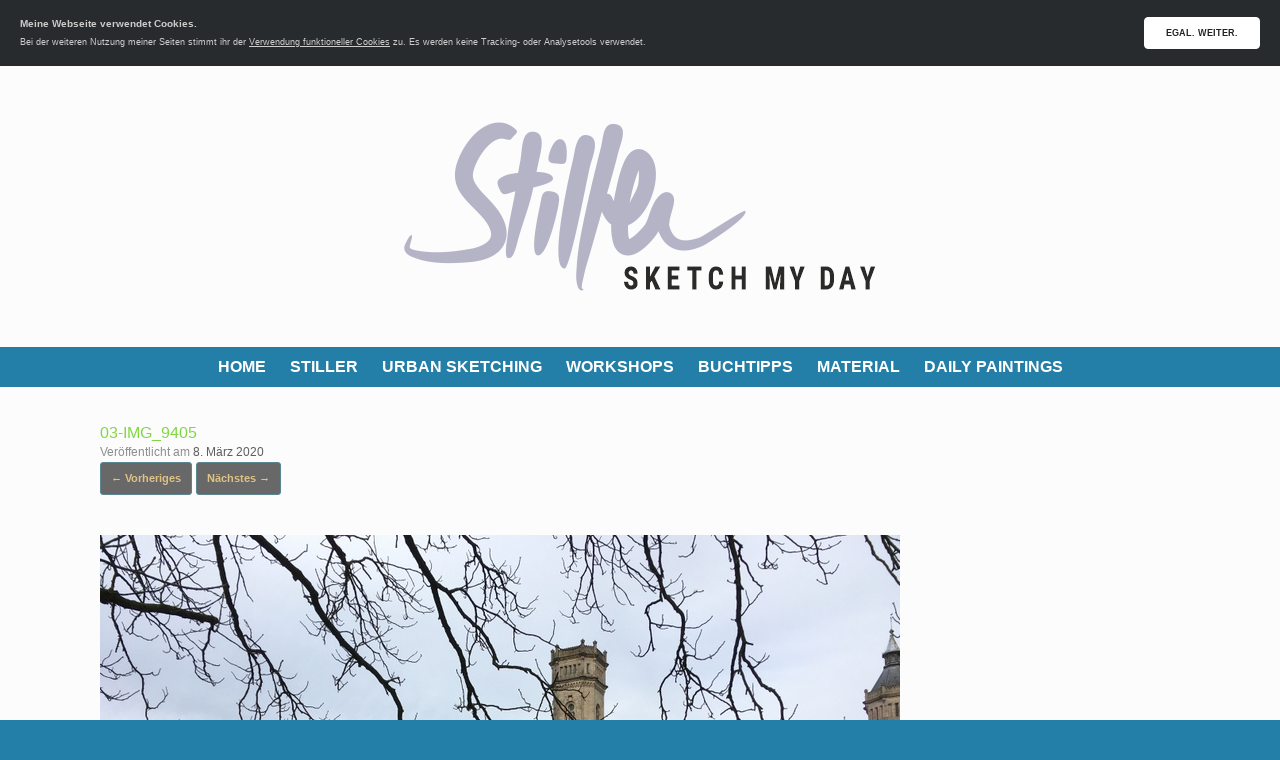

--- FILE ---
content_type: text/html; charset=UTF-8
request_url: https://www.urban-sketcher.de/welfenschloss-2/03-img_9405/
body_size: 31364
content:
<!DOCTYPE html>
<html lang="de">
<head>
	<meta charset="UTF-8" />
	<meta http-equiv="X-UA-Compatible" content="IE=10" />
	<link rel="profile" href="http://gmpg.org/xfn/11" />
	<link rel="pingback" href="https://www.urban-sketcher.de/xmlrpc.php" />
	<title>03-IMG_9405 &#8211; Urban Sketcher Germany</title>
<meta name='robots' content='max-image-preview:large' />
	<style>img:is([sizes="auto" i], [sizes^="auto," i]) { contain-intrinsic-size: 3000px 1500px }</style>
	<link rel="alternate" type="application/rss+xml" title="Urban Sketcher Germany &raquo; Feed" href="https://www.urban-sketcher.de/feed/" />
<link rel="alternate" type="application/rss+xml" title="Urban Sketcher Germany &raquo; Kommentar-Feed" href="https://www.urban-sketcher.de/comments/feed/" />
<link rel="alternate" type="application/rss+xml" title="Urban Sketcher Germany &raquo; Kommentar-Feed zu 03-IMG_9405" href="https://www.urban-sketcher.de/welfenschloss-2/03-img_9405/#main/feed/" />
        <script type="text/javascript">
        (function() {
            document.addEventListener('DOMContentLoaded', function() {
                var images = document.querySelectorAll('img[data-wp-on-async--click]');
                for (var i = 0; i < images.length; i++) {
                    var img = images[i];
                    var attributes = img.attributes;
                    for (var j = attributes.length - 1; j >= 0; j--) {
                        var attr = attributes[j];
                        if (attr.name.indexOf('data-wp-') === 0) {
                            img.removeAttribute(attr.name);
                        }
                    }
                }
            });
            
            document.addEventListener('click', function(e) {
                var target = e.target;
                
                if (target.tagName === 'IMG' && target.hasAttribute('data-wp-on-async--click')) {
                    e.preventDefault();
                    e.stopPropagation();
                    e.stopImmediatePropagation();
                    return false;
                }
                
                if (target.tagName === 'A' && target.querySelector('img[data-wp-on-async--click]')) {
                    e.preventDefault();
                    e.stopPropagation();
                    e.stopImmediatePropagation();
                    return false;
                }
            }, true);
        })();
        </script>
        <script type="text/javascript">
/* <![CDATA[ */
window._wpemojiSettings = {"baseUrl":"https:\/\/s.w.org\/images\/core\/emoji\/16.0.1\/72x72\/","ext":".png","svgUrl":"https:\/\/s.w.org\/images\/core\/emoji\/16.0.1\/svg\/","svgExt":".svg","source":{"concatemoji":"https:\/\/www.urban-sketcher.de\/wp-includes\/js\/wp-emoji-release.min.js?ver=6.8.3"}};
/*! This file is auto-generated */
!function(s,n){var o,i,e;function c(e){try{var t={supportTests:e,timestamp:(new Date).valueOf()};sessionStorage.setItem(o,JSON.stringify(t))}catch(e){}}function p(e,t,n){e.clearRect(0,0,e.canvas.width,e.canvas.height),e.fillText(t,0,0);var t=new Uint32Array(e.getImageData(0,0,e.canvas.width,e.canvas.height).data),a=(e.clearRect(0,0,e.canvas.width,e.canvas.height),e.fillText(n,0,0),new Uint32Array(e.getImageData(0,0,e.canvas.width,e.canvas.height).data));return t.every(function(e,t){return e===a[t]})}function u(e,t){e.clearRect(0,0,e.canvas.width,e.canvas.height),e.fillText(t,0,0);for(var n=e.getImageData(16,16,1,1),a=0;a<n.data.length;a++)if(0!==n.data[a])return!1;return!0}function f(e,t,n,a){switch(t){case"flag":return n(e,"\ud83c\udff3\ufe0f\u200d\u26a7\ufe0f","\ud83c\udff3\ufe0f\u200b\u26a7\ufe0f")?!1:!n(e,"\ud83c\udde8\ud83c\uddf6","\ud83c\udde8\u200b\ud83c\uddf6")&&!n(e,"\ud83c\udff4\udb40\udc67\udb40\udc62\udb40\udc65\udb40\udc6e\udb40\udc67\udb40\udc7f","\ud83c\udff4\u200b\udb40\udc67\u200b\udb40\udc62\u200b\udb40\udc65\u200b\udb40\udc6e\u200b\udb40\udc67\u200b\udb40\udc7f");case"emoji":return!a(e,"\ud83e\udedf")}return!1}function g(e,t,n,a){var r="undefined"!=typeof WorkerGlobalScope&&self instanceof WorkerGlobalScope?new OffscreenCanvas(300,150):s.createElement("canvas"),o=r.getContext("2d",{willReadFrequently:!0}),i=(o.textBaseline="top",o.font="600 32px Arial",{});return e.forEach(function(e){i[e]=t(o,e,n,a)}),i}function t(e){var t=s.createElement("script");t.src=e,t.defer=!0,s.head.appendChild(t)}"undefined"!=typeof Promise&&(o="wpEmojiSettingsSupports",i=["flag","emoji"],n.supports={everything:!0,everythingExceptFlag:!0},e=new Promise(function(e){s.addEventListener("DOMContentLoaded",e,{once:!0})}),new Promise(function(t){var n=function(){try{var e=JSON.parse(sessionStorage.getItem(o));if("object"==typeof e&&"number"==typeof e.timestamp&&(new Date).valueOf()<e.timestamp+604800&&"object"==typeof e.supportTests)return e.supportTests}catch(e){}return null}();if(!n){if("undefined"!=typeof Worker&&"undefined"!=typeof OffscreenCanvas&&"undefined"!=typeof URL&&URL.createObjectURL&&"undefined"!=typeof Blob)try{var e="postMessage("+g.toString()+"("+[JSON.stringify(i),f.toString(),p.toString(),u.toString()].join(",")+"));",a=new Blob([e],{type:"text/javascript"}),r=new Worker(URL.createObjectURL(a),{name:"wpTestEmojiSupports"});return void(r.onmessage=function(e){c(n=e.data),r.terminate(),t(n)})}catch(e){}c(n=g(i,f,p,u))}t(n)}).then(function(e){for(var t in e)n.supports[t]=e[t],n.supports.everything=n.supports.everything&&n.supports[t],"flag"!==t&&(n.supports.everythingExceptFlag=n.supports.everythingExceptFlag&&n.supports[t]);n.supports.everythingExceptFlag=n.supports.everythingExceptFlag&&!n.supports.flag,n.DOMReady=!1,n.readyCallback=function(){n.DOMReady=!0}}).then(function(){return e}).then(function(){var e;n.supports.everything||(n.readyCallback(),(e=n.source||{}).concatemoji?t(e.concatemoji):e.wpemoji&&e.twemoji&&(t(e.twemoji),t(e.wpemoji)))}))}((window,document),window._wpemojiSettings);
/* ]]> */
</script>
<style id='wp-emoji-styles-inline-css' type='text/css'>

	img.wp-smiley, img.emoji {
		display: inline !important;
		border: none !important;
		box-shadow: none !important;
		height: 1em !important;
		width: 1em !important;
		margin: 0 0.07em !important;
		vertical-align: -0.1em !important;
		background: none !important;
		padding: 0 !important;
	}
</style>
<link rel='stylesheet' id='ilmenite-cookie-consent-css' href='https://www.urban-sketcher.de/wp-content/plugins/ilmenite-cookie-consent/assets/styles/dist/cookie-banner.css?ver=3.3.0' type='text/css' media='all' />
<link rel='stylesheet' id='vantage-style-css' href='https://www.urban-sketcher.de/wp-content/themes/vantage/style.css?ver=2.6' type='text/css' media='all' />
<link rel='stylesheet' id='font-awesome-css' href='https://www.urban-sketcher.de/wp-content/themes/vantage/fontawesome/css/font-awesome.css?ver=4.6.2' type='text/css' media='all' />
<link rel='stylesheet' id='siteorigin-mobilenav-css' href='https://www.urban-sketcher.de/wp-content/themes/vantage/inc/mobilenav/css/mobilenav.css?ver=2.6' type='text/css' media='all' />
<link rel='stylesheet' id='slb_core-css' href='https://www.urban-sketcher.de/wp-content/plugins/simple-lightbox/client/css/app.css?ver=2.9.4' type='text/css' media='all' />
<script type="text/javascript" src="https://www.urban-sketcher.de/wp-includes/js/tinymce/tinymce.min.js?ver=49110-20250317" id="wp-tinymce-root-js"></script>
<script type="text/javascript" src="https://www.urban-sketcher.de/wp-includes/js/tinymce/plugins/compat3x/plugin.min.js?ver=49110-20250317" id="wp-tinymce-js"></script>
<script type="text/javascript" src="https://www.urban-sketcher.de/wp-includes/js/jquery/jquery.min.js?ver=3.7.1" id="jquery-core-js"></script>
<script type="text/javascript" src="https://www.urban-sketcher.de/wp-includes/js/jquery/jquery-migrate.min.js?ver=3.4.1" id="jquery-migrate-js"></script>
<script type="text/javascript" id="ilcc-vendor-js-before">
/* <![CDATA[ */
window.YETT_BLACKLIST = [/facebook.com/,/connect.facebook.net/,/doubleclick.net/,/hs-scripts.com/,/linkedin.com/,/licdn.com/,/bing.com/,/googleadservices.com/,/google-analytics.com/,/googletagmanager.com/,/hotjar.com/];
/* ]]> */
</script>
<script type="text/javascript" src="https://www.urban-sketcher.de/wp-content/plugins/ilmenite-cookie-consent/assets/scripts/dist/cookie-banner-vendor.js?ver=3.3.0" id="ilcc-vendor-js"></script>
<script type="text/javascript" src="https://www.urban-sketcher.de/wp-content/themes/vantage/js/jquery.flexslider.min.js?ver=2.1" id="jquery-flexslider-js"></script>
<script type="text/javascript" src="https://www.urban-sketcher.de/wp-content/themes/vantage/js/jquery.touchSwipe.min.js?ver=1.6.6" id="jquery-touchswipe-js"></script>
<script type="text/javascript" src="https://www.urban-sketcher.de/wp-content/themes/vantage/js/jquery.theme-main.min.js?ver=2.6" id="vantage-main-js"></script>
<script type="text/javascript" src="https://www.urban-sketcher.de/wp-content/themes/vantage/js/jquery.fitvids.min.js?ver=1.0" id="jquery-fitvids-js"></script>
<script type="text/javascript" src="https://www.urban-sketcher.de/wp-content/themes/vantage/js/keyboard-image-navigation.min.js?ver=20120202" id="vantage-keyboard-image-navigation-js"></script>
<!--[if lt IE 9]>
<script type="text/javascript" src="https://www.urban-sketcher.de/wp-content/themes/vantage/js/html5.min.js?ver=3.7.3" id="vantage-html5-js"></script>
<![endif]-->
<!--[if (gte IE 6)&(lte IE 8)]>
<script type="text/javascript" src="https://www.urban-sketcher.de/wp-content/themes/vantage/js/selectivizr.min.js?ver=1.0.2" id="vantage-selectivizr-js"></script>
<![endif]-->
<script type="text/javascript" id="siteorigin-mobilenav-js-extra">
/* <![CDATA[ */
var mobileNav = {"search":"","text":{"navigate":"MENU","back":"Zur\u00fcck","close":"Schlie\u00dfen"},"nextIconUrl":"https:\/\/www.urban-sketcher.de\/wp-content\/themes\/vantage\/inc\/mobilenav\/images\/next.png","mobileMenuClose":"<i class=\"fa fa-times\"><\/i>"};
/* ]]> */
</script>
<script type="text/javascript" src="https://www.urban-sketcher.de/wp-content/themes/vantage/inc/mobilenav/js/mobilenav.min.js?ver=2.6" id="siteorigin-mobilenav-js"></script>
<link rel="https://api.w.org/" href="https://www.urban-sketcher.de/wp-json/" /><link rel="alternate" title="JSON" type="application/json" href="https://www.urban-sketcher.de/wp-json/wp/v2/media/2410" /><link rel="EditURI" type="application/rsd+xml" title="RSD" href="https://www.urban-sketcher.de/xmlrpc.php?rsd" />
<meta name="generator" content="WordPress 6.8.3" />
<link rel='shortlink' href='https://www.urban-sketcher.de/?p=2410' />
<link rel="alternate" title="oEmbed (JSON)" type="application/json+oembed" href="https://www.urban-sketcher.de/wp-json/oembed/1.0/embed?url=https%3A%2F%2Fwww.urban-sketcher.de%2Fwelfenschloss-2%2F03-img_9405%2F%23main" />
<link rel="alternate" title="oEmbed (XML)" type="text/xml+oembed" href="https://www.urban-sketcher.de/wp-json/oembed/1.0/embed?url=https%3A%2F%2Fwww.urban-sketcher.de%2Fwelfenschloss-2%2F03-img_9405%2F%23main&#038;format=xml" />
<meta name="viewport" content="width=device-width, initial-scale=1" />		<style type="text/css">
			.so-mobilenav-mobile + * { display: none; }
			@media screen and (max-width: 480px) { .so-mobilenav-mobile + * { display: block; } .so-mobilenav-standard + * { display: none; } }
		</style>
	<style type="text/css">.recentcomments a{display:inline !important;padding:0 !important;margin:0 !important;}</style>	<style type="text/css" media="screen">
		#footer-widgets .widget { width: 100%; }
		#masthead-widgets .widget { width: 100%; }
	</style>
	<style type="text/css" id="vantage-footer-widgets">#footer-widgets aside { width : 100%; } </style> <style type="text/css" id="customizer-css">#masthead .hgroup h1, #masthead.masthead-logo-in-menu .logo > h1 { color: #dd9933 } #masthead .hgroup .support-text { font-size: 12px; color: #000000 } #page-title, article.post .entry-header h1.entry-title, article.page .entry-header h1.entry-title { font-size: 16px; color: #81d742 } .entry-content { font-size: 16px } .entry-content, #comments .commentlist article .comment-meta a { color: #000000 } .entry-content h1, .entry-content h2, .entry-content h3, .entry-content h4, .entry-content h5, .entry-content h6, #comments .commentlist article .comment-author a, #comments .commentlist article .comment-author, #comments-title, #reply-title, #commentform label { color: #000000 } #comments-title, #reply-title { border-bottom-color: #000000 } .entry-content h1 { font-size: 32px } .entry-content h2 { font-size: 24px } .entry-content h3 { font-size: 18px } .entry-content h4 { font-size: 14px } .entry-content h5 { font-size: 12px } #masthead .hgroup { padding-top: 12px; padding-bottom: 12px } #masthead .hgroup .logo { text-align: center } #masthead .hgroup .logo, #masthead .hgroup .site-logo-link { float: none } #masthead .hgroup .logo img, #masthead .hgroup .site-logo-link img { display: block; margin: 0 auto } .entry-content a, .entry-content a:visited, #secondary a, #secondary a:visited, #masthead .hgroup a, #masthead .hgroup a:visited, .comment-form .logged-in-as a, .comment-form .logged-in-as a:visited { color: #bf6d1c } .entry-content a, .textwidget a { text-decoration: none } .entry-content a:hover, .textwidget a:hover { text-decoration: underline } .main-navigation ul { text-align: center } .main-navigation { background-color: #237ea8 } .main-navigation a { color: #ffffff } .main-navigation ul ul { background-color: #84bacc } .main-navigation ul ul a { color: #000000 } .main-navigation ul li:hover > a, #search-icon #search-icon-icon:hover { background-color: #84bacc } .main-navigation ul ul li:hover > a { background-color: #237ea8 } .main-navigation ul li a { padding-top: 12px; padding-bottom: 12px } .main-navigation ul li a, #masthead.masthead-logo-in-menu .logo { padding-left: 12px; padding-right: 12px } .main-navigation ul li { font-size: 16px } .mobile-nav-frame { background-color: #237ea8 } .mobile-nav-frame .title { background-color: #237ea8 } .mobile-nav-frame form.search input[type=search] { background-color: #ffffff } .mobile-nav-frame ul li a.link, .mobile-nav-frame .next { color: #ffffff } .mobile-nav-frame ul { background-color: #237ea8; border-color: #ffffff } a.button, button, html input[type="button"], input[type="reset"], input[type="submit"], .post-navigation a, #image-navigation a, article.post .more-link, article.page .more-link, .paging-navigation a, .woocommerce #page-wrapper .button, .woocommerce a.button, .woocommerce .checkout-button, .woocommerce input.button, #infinite-handle span { background: #686868; border-color: #5b8591 } a.button:hover, button:hover, html input[type="button"]:hover, input[type="reset"]:hover, input[type="submit"]:hover, .post-navigation a:hover, #image-navigation a:hover, article.post .more-link:hover, article.page .more-link:hover, .paging-navigation a:hover, .woocommerce #page-wrapper .button:hover, .woocommerce a.button:hover, .woocommerce .checkout-button:hover, .woocommerce input.button:hover, .woocommerce input.button:disabled:hover, .woocommerce input.button:disabled[disabled]:hover, #infinite-handle span:hover { background: #686868 } a.button:hover, button:hover, html input[type="button"]:hover, input[type="reset"]:hover, input[type="submit"]:hover, .post-navigation a:hover, #image-navigation a:hover, article.post .more-link:hover, article.page .more-link:hover, .paging-navigation a:hover, .woocommerce #page-wrapper .button:hover, .woocommerce a.button:hover, .woocommerce .checkout-button:hover, .woocommerce input.button:hover, #infinite-handle span:hover { opacity: 0.75; border-color: #5b8591 } a.button:focus, button:focus, html input[type="button"]:focus, input[type="reset"]:focus, input[type="submit"]:focus, .post-navigation a:focus, #image-navigation a:focus, article.post .more-link:focus, article.page .more-link:focus, .paging-navigation a:focus, .woocommerce #page-wrapper .button:focus, .woocommerce a.button:focus, .woocommerce .checkout-button:focus, .woocommerce input.button:focus, .woocommerce input.button:disabled:focus, .woocommerce input.button:disabled[disabled]:focus, #infinite-handle span:focus { background: #686868 } a.button:focus, button:focus, html input[type="button"]:focus, input[type="reset"]:focus, input[type="submit"]:focus, .post-navigation a:focus, #image-navigation a:focus, article.post .more-link:focus, article.page .more-link:focus, .paging-navigation a:focus, .woocommerce #page-wrapper .button:focus, .woocommerce a.button:focus, .woocommerce .checkout-button:focus, .woocommerce input.button:focus, #infinite-handle span:focus { opacity: 0.75; border-color: #5b8591 } a.button, button, html input[type="button"], input[type="reset"], input[type="submit"], .post-navigation a, #image-navigation a, article.post .more-link, article.page .more-link, .paging-navigation a, .woocommerce #page-wrapper .button, .woocommerce a.button, .woocommerce .checkout-button, .woocommerce input.button, .woocommerce #respond input#submit:hover, .woocommerce a.button:hover, .woocommerce button.button:hover, .woocommerce input.button:hover, .woocommerce input.button:disabled, .woocommerce input.button:disabled[disabled], .woocommerce input.button:disabled:hover, .woocommerce input.button:disabled[disabled]:hover, #infinite-handle span button { color: #ddc385 } a.button, button, html input[type="button"], input[type="reset"], input[type="submit"], .post-navigation a, #image-navigation a, article.post .more-link, article.page .more-link, .paging-navigation a, .woocommerce #page-wrapper .button, .woocommerce a.button, .woocommerce .checkout-button, .woocommerce input.button, #infinite-handle span button { text-shadow: none } a.button, button, html input[type="button"], input[type="reset"], input[type="submit"], .post-navigation a, #image-navigation a, article.post .more-link, article.page .more-link, .paging-navigation a, .woocommerce #page-wrapper .button, .woocommerce a.button, .woocommerce .checkout-button, .woocommerce input.button, .woocommerce #respond input#submit.alt, .woocommerce a.button.alt, .woocommerce button.button.alt, .woocommerce input.button.alt, #infinite-handle span { -webkit-box-shadow: none; -moz-box-shadow: none; box-shadow: none } #colophon, body.layout-full { background-color: #237ea8 } #footer-widgets .widget { color: #ffffff } #colophon .widget_nav_menu .menu-item a { border-color: #ffffff } #footer-widgets .widget a, #footer-widgets .widget a:visited { color: #ffffff } #footer-widgets .widget a:hover, #footer-widgets .widget a:focus, #footer-widgets .widget a:active { color: #ffffff } #colophon #theme-attribution, #colophon #site-info { color: #ffffff } #colophon #theme-attribution a, #colophon #site-info a { color: #1e73be } #scroll-to-top { background: #237ea8 } </style></head>

<body class="attachment wp-singular attachment-template-default single single-attachment postid-2410 attachmentid-2410 attachment-jpeg wp-theme-vantage ml-lightbox-excluded metaslider-plugin responsive layout-full no-js has-sidebar panels-style-force-full page-layout-default sidebar-position-none mobilenav">


<div id="page-wrapper">

	
	
		<header id="masthead" class="site-header" role="banner">

	<div class="hgroup full-container ">

		
			<a href="https://www.urban-sketcher.de/" title="Urban Sketcher Germany" rel="home" class="logo"><img src="https://www.urban-sketcher.de/wp-content/uploads/2023/07/ketchmaday-logo-2023.png"  class="logo-height-constrain"  width="1024"  height="257"  alt="Urban Sketcher Germany Logo"  /></a>
			
				<div class="support-text">
									</div>

			
		
	</div><!-- .hgroup.full-container -->

	
<nav role="navigation" class="site-navigation main-navigation primary use-sticky-menu mobile-navigation">

	<div class="full-container">
				
					<div id="so-mobilenav-standard-1" data-id="1" class="so-mobilenav-standard"></div><div class="menu-mainmenu-container"><ul id="menu-mainmenu" class="menu"><li id="menu-item-4594" class="menu-item menu-item-type-post_type menu-item-object-page menu-item-home menu-item-4594"><a href="https://www.urban-sketcher.de/">HOME</a></li>
<li id="menu-item-2523" class="menu-item menu-item-type-post_type menu-item-object-page menu-item-2523"><a href="https://www.urban-sketcher.de/stiller/">STILLER</a></li>
<li id="menu-item-4001" class="menu-item menu-item-type-post_type menu-item-object-page menu-item-has-children menu-item-4001"><a href="https://www.urban-sketcher.de/offizielle-treffen/">URBAN SKETCHING</a>
<ul class="sub-menu">
	<li id="menu-item-2508" class="menu-item menu-item-type-post_type menu-item-object-page menu-item-2508"><a href="https://www.urban-sketcher.de/offizielle-treffen/">USk HANNOVER</a></li>
	<li id="menu-item-2467" class="menu-item menu-item-type-post_type menu-item-object-page menu-item-2467"><a href="https://www.urban-sketcher.de/vorschau/">SKETCHCON 2025</a></li>
	<li id="menu-item-998" class="menu-item menu-item-type-post_type menu-item-object-page menu-item-998"><a href="https://www.urban-sketcher.de/urban-sketchers/">ABOUT USk</a></li>
	<li id="menu-item-3920" class="menu-item menu-item-type-custom menu-item-object-custom menu-item-3920"><a target="_blank" href="https://www.instagram.com/sketch.my.day/"><span class="icon"></span>INSTAGRAM</a></li>
</ul>
</li>
<li id="menu-item-729" class="menu-item menu-item-type-post_type menu-item-object-page menu-item-has-children menu-item-729"><a href="https://www.urban-sketcher.de/workshops/">WORKSHOPS</a>
<ul class="sub-menu">
	<li id="menu-item-2518" class="menu-item menu-item-type-post_type menu-item-object-page menu-item-2518"><a href="https://www.urban-sketcher.de/tutorials/">TUTORIALS</a></li>
</ul>
</li>
<li id="menu-item-597" class="menu-item menu-item-type-post_type menu-item-object-page menu-item-597"><a href="https://www.urban-sketcher.de/buchtipps/">BUCHTIPPS</a></li>
<li id="menu-item-1179" class="menu-item menu-item-type-post_type menu-item-object-page menu-item-1179"><a href="https://www.urban-sketcher.de/material/">MATERIAL</a></li>
<li id="menu-item-3908" class="menu-item menu-item-type-custom menu-item-object-custom menu-item-has-children menu-item-3908"><a target="_blank" href="https://www.instagram.com/daily.painter/"><span class="icon"></span>DAILY PAINTINGS</a>
<ul class="sub-menu">
	<li id="menu-item-3982" class="menu-item menu-item-type-custom menu-item-object-custom menu-item-3982"><a target="_blank" href="https://www.dailypainting.de"><span class="icon"></span>DAILY BLOG</a></li>
	<li id="menu-item-3921" class="menu-item menu-item-type-custom menu-item-object-custom menu-item-3921"><a target="_blank" href="https://www.instagram.com/daily.painter/"><span class="icon"></span>INSTAGRAM</a></li>
</ul>
</li>
</ul></div><div id="so-mobilenav-mobile-1" data-id="1" class="so-mobilenav-mobile"></div><div class="menu-mobilenav-container"><ul id="mobile-nav-item-wrap-1" class="menu"><li><a href="#" class="mobilenav-main-link" data-id="1"><span class="mobile-nav-icon"></span>MENU</a></li></ul></div>			</div>
</nav><!-- .site-navigation .main-navigation -->

</header><!-- #masthead .site-header -->

	
	
	
	
	<div id="main" class="site-main">
		<div class="full-container">
			
<div id="primary" class="content-area image-attachment">

	<div id="content" class="site-content" role="main">

		
			<article id="post-2410" class="post-2410 attachment type-attachment status-inherit hentry post">
				<header class="entry-header">
					<h1 class="entry-title">03-IMG_9405</h1>
										<div class="entry-meta">
						Veröffentlicht am <a href="https://www.urban-sketcher.de/welfenschloss-2/03-img_9405/#main" title="6:02 p.m." rel="bookmark"><time class="entry-date" datetime="2020-03-08T18:02:04+01:00">8. März 2020</time></a><time class="updated" datetime="2020-03-08T18:02:04+01:00">8. März 2020</time>  					</div><!-- .entry-meta -->
					
					<nav id="image-navigation" class="site-navigation">
						<span class="previous-image"><a href='https://www.urban-sketcher.de/welfenschloss-2/02-img_9404/#main'>&larr; Vorheriges</a></span>
						<span class="next-image"><a href='https://www.urban-sketcher.de/welfenschloss-2/04-img_9410/#main'>Nächstes &rarr;</a></span>
					</nav><!-- #image-navigation -->
				</header><!-- .entry-header -->

				<div class="entry-content">

					<div class="entry-attachment">
						<div class="attachment">
							
							<a href="https://www.urban-sketcher.de/welfenschloss-2/04-img_9410/#main" title="03-IMG_9405" rel="attachment">
								<img width="800" height="600" src="https://www.urban-sketcher.de/wp-content/uploads/2020/03/03-IMG_9405.jpg" class="attachment-1200x1200 size-1200x1200" alt="" decoding="async" fetchpriority="high" srcset="https://www.urban-sketcher.de/wp-content/uploads/2020/03/03-IMG_9405.jpg 800w, https://www.urban-sketcher.de/wp-content/uploads/2020/03/03-IMG_9405-300x225.jpg 300w, https://www.urban-sketcher.de/wp-content/uploads/2020/03/03-IMG_9405-768x576.jpg 768w" sizes="(max-width: 800px) 100vw, 800px" />							</a>
						</div><!-- .attachment -->

											</div><!-- .entry-attachment -->

				</div><!-- .entry-content -->

			</article><!-- #post-2410 -->

			

	<div id="comments" class="comments-area">

	
	
	
		<div id="respond" class="comment-respond">
		<h3 id="reply-title" class="comment-reply-title">Schreibe einen Kommentar <small><a rel="nofollow" id="cancel-comment-reply-link" href="/welfenschloss-2/03-img_9405/#respond" style="display:none;">Antwort abbrechen</a></small></h3><p class="must-log-in">Du musst <a href="https://www.urban-sketcher.de/wp-login.php?redirect_to=https%3A%2F%2Fwww.urban-sketcher.de%2Fwelfenschloss-2%2F03-img_9405%2F%23main">angemeldet</a> sein, um einen Kommentar abzugeben.</p>	</div><!-- #respond -->
	
</div><!-- #comments .comments-area -->

		
	</div><!-- #content .site-content -->

</div><!-- #primary .content-area .image-attachment -->

					</div><!-- .full-container -->
	</div><!-- #main .site-main -->

	
	
	<footer id="colophon" class="site-footer" role="contentinfo">

			<div id="footer-widgets" class="full-container">
			<aside id="nav_menu-3" class="widget widget_nav_menu"><div class="menu-footermenu-container"><ul id="menu-footermenu" class="menu"><li id="menu-item-1244" class="menu-item menu-item-type-post_type menu-item-object-page menu-item-1244"><a href="https://www.urban-sketcher.de/urban-sketchers/">ABOUT USk</a></li>
<li id="menu-item-1249" class="menu-item menu-item-type-post_type menu-item-object-page menu-item-1249"><a href="https://www.urban-sketcher.de/workshops/">WORKSHOPS</a></li>
<li id="menu-item-1245" class="menu-item menu-item-type-post_type menu-item-object-page menu-item-1245"><a href="https://www.urban-sketcher.de/buchtipps/">BUCHTIPPS</a></li>
<li id="menu-item-1246" class="menu-item menu-item-type-post_type menu-item-object-page menu-item-1246"><a href="https://www.urban-sketcher.de/material/">MATERIAL</a></li>
<li id="menu-item-2552" class="menu-item menu-item-type-post_type menu-item-object-page menu-item-2552"><a href="https://www.urban-sketcher.de/stiller/">STILLER</a></li>
<li id="menu-item-1250" class="menu-item menu-item-type-custom menu-item-object-custom menu-item-1250"><a target="_blank" href="https://www.instagram.com/sketch.my.day/">INSTAGRAM</a></li>
<li id="menu-item-2553" class="menu-item menu-item-type-custom menu-item-object-custom menu-item-2553"><a target="_blank" href="https://www.facebook.com/DailyStiller/">FACEBOOK</a></li>
<li id="menu-item-2567" class="menu-item menu-item-type-custom menu-item-object-custom menu-item-2567"><a target="_blank" href="https://www.dailypaintworks.com/Artists/dietmar-stiller-3272">DPW</a></li>
<li id="menu-item-5245" class="menu-item menu-item-type-post_type menu-item-object-page menu-item-5245"><a href="https://www.urban-sketcher.de/datenschutzerklarung/">IMPRESSUM – DATENSCHUTZ</a></li>
</ul></div></aside>		</div><!-- #footer-widgets -->
	
			<div id="site-info">
			© 2025 by Diplomdesigner Dietmar Stiller		</div><!-- #site-info -->
	
	
</footer><!-- #colophon .site-footer -->

	
</div><!-- #page-wrapper -->


<script type="speculationrules">
{"prefetch":[{"source":"document","where":{"and":[{"href_matches":"\/*"},{"not":{"href_matches":["\/wp-*.php","\/wp-admin\/*","\/wp-content\/uploads\/*","\/wp-content\/*","\/wp-content\/plugins\/*","\/wp-content\/themes\/vantage\/*","\/*\\?(.+)"]}},{"not":{"selector_matches":"a[rel~=\"nofollow\"]"}},{"not":{"selector_matches":".no-prefetch, .no-prefetch a"}}]},"eagerness":"conservative"}]}
</script>
<a href="#" id="scroll-to-top" class="scroll-to-top" title="Zurück nach oben"><span class="vantage-icon-arrow-up"></span></a><link rel='stylesheet' id='so-css-vantage-css' href='https://www.urban-sketcher.de/wp-content/uploads/so-css/so-css-vantage.css?ver=1581857595' type='text/css' media='all' />
<script type="text/javascript" id="ilmenite-cookie-consent-js-extra">
/* <![CDATA[ */
var ilcc = {"cookieConsentTitle":"Meine Webseite verwendet Cookies.","cookieConsentText":"Bei der weiteren Nutzung meiner Seiten stimmt ihr der <a href=\"https:\/\/www.urban-sketcher.de\/impressum\/\" rel=\"nofollow\">Verwendung funktioneller Cookies<\/a> zu. Es werden keine Tracking- oder Analysetools verwendet.","acceptText":"EGAL. WEITER.","style":"top","configureSettingsText":"EINSTELLUNGEN CHECKEN","necessaryText":"ALLES KLAR!","rememberDuration":"90","preferencesCookieName":"ilcc_has_preferences","consentedCategoriesCookieName":"ilcc_consent_categories","necessaryHeading":"FUNKTIONAL NOTWENDIG","necessaryDescription":"Diese Cookies sind zur funktionalen Bereitstellung der Webseite notwendig.\n(Standardeinstellung \"rot = aktiv\")","isAnalyticsShown":"0","analyticsHeading":"ANALYSE-COOKIES","analyticsDescription":"Derartige Cookies werden NICHT verwendet!\nGRAU = deaktiviert (keine Cookies)\nGR\u00dcN = aktiviert (trotzdem keine Cookies)","isMarketingShown":"0","marketingHeading":"MARKETING-COOKIES","marketingDescription":"Derartige Cookies werden NICHT verwendet!\nGRAU = deaktiviert (keine Cookies)\nGR\u00dcN = aktiviert (trotzdem keine Cookies)","saveSettingsText":"EINSTELLUNGEN OKAY.","settingsTitle":"COOKIE EINSTELLUNGEN","settingsDescription":"Cookies sind kleine Textdateien, welche die Funktion der Webseite gew\u00e4hrleisten.","debug":""};
/* ]]> */
</script>
<script type="text/javascript" src="https://www.urban-sketcher.de/wp-content/plugins/ilmenite-cookie-consent/assets/scripts/dist/cookie-banner.js?ver=3.3.0" id="ilmenite-cookie-consent-js"></script>
<script type="text/javascript" src="https://www.urban-sketcher.de/wp-includes/js/comment-reply.min.js?ver=6.8.3" id="comment-reply-js" async="async" data-wp-strategy="async"></script>
<script type="text/javascript" id="slb_context">/* <![CDATA[ */if ( !!window.jQuery ) {(function($){$(document).ready(function(){if ( !!window.SLB ) { {$.extend(SLB, {"context":["public","user_guest"]});} }})})(jQuery);}/* ]]> */</script>

</body>
</html>


--- FILE ---
content_type: text/css
request_url: https://www.urban-sketcher.de/wp-content/uploads/so-css/so-css-vantage.css?ver=1581857595
body_size: 1312
content:
.panel-grid-cell .widget-title {
  color: #595959;
  font-size: 16px;
  font-weight: 900;
}

.entry-content .gallery img {
  padding: 12px;
}

.nivo-caption {
  font-weight: 900;
}

#footer-widgets .widget.widget_nav_menu {
  text-align: center;
  width: 100%;
}

#footer-widgets .widget.widget_nav_menu li {
  display: inline-block;
  float: none;
  margin-right: 16px;
}

#footer-widgets .widget.widget_nav_menu li:before {
  margin-right: 16px;
}

#footer-widgets .widget.widget_nav_menu li:first-of-type:before {
  content: none;
  margin-right: 0;
}

#footer-widgets .widget.widget_nav_menu li:last-of-type {
  margin-right: 0;
}

#colophon .widget_nav_menu .menu-item a {
  border-width: 0px;
}

#colophon a {
  text-decoration: none;
}

#colophon a:hover {
  text-decoration: none;
}

#footer-widgets .widget:last-child {
  margin-bottom: -37px;
  margin-top: -10px;
}

a:hover {
  font-weight: bold;
}

.sow-image_darken .so-widget-sow-image img {
  -webkit-transition: all 250ms ease-in-out;
  -moz-transition: all 250ms ease-in-out;
  -ms-transition: all 250ms ease-in-out;
  transition: all 250ms ease-in-out;
}

.sow-image_darken .so-widget-sow-image img:hover {
  -webkit-filter: sepia(100%) blur(0px) saturate(0.66);
  -moz-filter: sepia(100%) blur(0px) saturate(0.66);
  -ms-filter: sepia(100%) blur(0px) saturate(0.66);
  filter: sepia(100%) blur(0px) saturate(0.66);
}